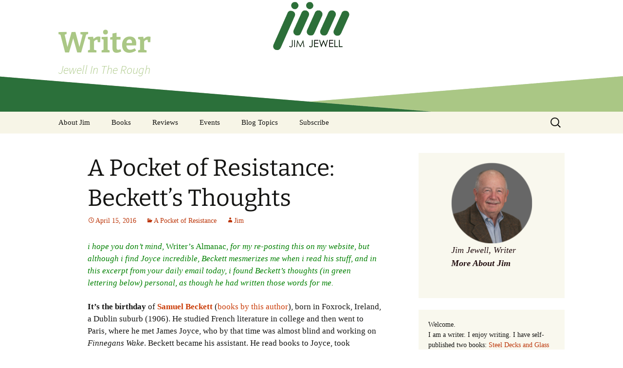

--- FILE ---
content_type: text/html; charset=UTF-8
request_url: https://jimjewell.com/a-pocket-of-resistance/a-pocket-of-resistance-becketts-thoughts/
body_size: 12306
content:
<!DOCTYPE html>
<html lang="en-US">
<head>
	<meta charset="UTF-8">
	<meta name="viewport" content="width=device-width, initial-scale=1.0">
	<title>A Pocket of Resistance: Beckett&#8217;s Thoughts | Writer</title>
	<link rel="profile" href="https://gmpg.org/xfn/11">
	<link rel="pingback" href="https://jimjewell.com/xmlrpc.php">
	<meta name='robots' content='max-image-preview:large' />
	<style>img:is([sizes="auto" i], [sizes^="auto," i]) { contain-intrinsic-size: 3000px 1500px }</style>
	<link rel='dns-prefetch' href='//www.googletagmanager.com' />
<link rel="alternate" type="application/rss+xml" title="Writer &raquo; Feed" href="https://jimjewell.com/feed/" />
<link rel="alternate" type="application/rss+xml" title="Writer &raquo; Comments Feed" href="https://jimjewell.com/comments/feed/" />
<link rel="alternate" type="application/rss+xml" title="Writer &raquo; A Pocket of Resistance: Beckett&#8217;s Thoughts Comments Feed" href="https://jimjewell.com/a-pocket-of-resistance/a-pocket-of-resistance-becketts-thoughts/feed/" />
		<!-- This site uses the Google Analytics by ExactMetrics plugin v8.10.2 - Using Analytics tracking - https://www.exactmetrics.com/ -->
							<script src="//www.googletagmanager.com/gtag/js?id=G-MYTSKEPQV5"  data-cfasync="false" data-wpfc-render="false" async></script>
			<script data-cfasync="false" data-wpfc-render="false">
				var em_version = '8.10.2';
				var em_track_user = true;
				var em_no_track_reason = '';
								var ExactMetricsDefaultLocations = {"page_location":"https:\/\/jimjewell.com\/a-pocket-of-resistance\/a-pocket-of-resistance-becketts-thoughts\/"};
								if ( typeof ExactMetricsPrivacyGuardFilter === 'function' ) {
					var ExactMetricsLocations = (typeof ExactMetricsExcludeQuery === 'object') ? ExactMetricsPrivacyGuardFilter( ExactMetricsExcludeQuery ) : ExactMetricsPrivacyGuardFilter( ExactMetricsDefaultLocations );
				} else {
					var ExactMetricsLocations = (typeof ExactMetricsExcludeQuery === 'object') ? ExactMetricsExcludeQuery : ExactMetricsDefaultLocations;
				}

								var disableStrs = [
										'ga-disable-G-MYTSKEPQV5',
									];

				/* Function to detect opted out users */
				function __gtagTrackerIsOptedOut() {
					for (var index = 0; index < disableStrs.length; index++) {
						if (document.cookie.indexOf(disableStrs[index] + '=true') > -1) {
							return true;
						}
					}

					return false;
				}

				/* Disable tracking if the opt-out cookie exists. */
				if (__gtagTrackerIsOptedOut()) {
					for (var index = 0; index < disableStrs.length; index++) {
						window[disableStrs[index]] = true;
					}
				}

				/* Opt-out function */
				function __gtagTrackerOptout() {
					for (var index = 0; index < disableStrs.length; index++) {
						document.cookie = disableStrs[index] + '=true; expires=Thu, 31 Dec 2099 23:59:59 UTC; path=/';
						window[disableStrs[index]] = true;
					}
				}

				if ('undefined' === typeof gaOptout) {
					function gaOptout() {
						__gtagTrackerOptout();
					}
				}
								window.dataLayer = window.dataLayer || [];

				window.ExactMetricsDualTracker = {
					helpers: {},
					trackers: {},
				};
				if (em_track_user) {
					function __gtagDataLayer() {
						dataLayer.push(arguments);
					}

					function __gtagTracker(type, name, parameters) {
						if (!parameters) {
							parameters = {};
						}

						if (parameters.send_to) {
							__gtagDataLayer.apply(null, arguments);
							return;
						}

						if (type === 'event') {
														parameters.send_to = exactmetrics_frontend.v4_id;
							var hookName = name;
							if (typeof parameters['event_category'] !== 'undefined') {
								hookName = parameters['event_category'] + ':' + name;
							}

							if (typeof ExactMetricsDualTracker.trackers[hookName] !== 'undefined') {
								ExactMetricsDualTracker.trackers[hookName](parameters);
							} else {
								__gtagDataLayer('event', name, parameters);
							}
							
						} else {
							__gtagDataLayer.apply(null, arguments);
						}
					}

					__gtagTracker('js', new Date());
					__gtagTracker('set', {
						'developer_id.dNDMyYj': true,
											});
					if ( ExactMetricsLocations.page_location ) {
						__gtagTracker('set', ExactMetricsLocations);
					}
										__gtagTracker('config', 'G-MYTSKEPQV5', {"forceSSL":"true"} );
										window.gtag = __gtagTracker;										(function () {
						/* https://developers.google.com/analytics/devguides/collection/analyticsjs/ */
						/* ga and __gaTracker compatibility shim. */
						var noopfn = function () {
							return null;
						};
						var newtracker = function () {
							return new Tracker();
						};
						var Tracker = function () {
							return null;
						};
						var p = Tracker.prototype;
						p.get = noopfn;
						p.set = noopfn;
						p.send = function () {
							var args = Array.prototype.slice.call(arguments);
							args.unshift('send');
							__gaTracker.apply(null, args);
						};
						var __gaTracker = function () {
							var len = arguments.length;
							if (len === 0) {
								return;
							}
							var f = arguments[len - 1];
							if (typeof f !== 'object' || f === null || typeof f.hitCallback !== 'function') {
								if ('send' === arguments[0]) {
									var hitConverted, hitObject = false, action;
									if ('event' === arguments[1]) {
										if ('undefined' !== typeof arguments[3]) {
											hitObject = {
												'eventAction': arguments[3],
												'eventCategory': arguments[2],
												'eventLabel': arguments[4],
												'value': arguments[5] ? arguments[5] : 1,
											}
										}
									}
									if ('pageview' === arguments[1]) {
										if ('undefined' !== typeof arguments[2]) {
											hitObject = {
												'eventAction': 'page_view',
												'page_path': arguments[2],
											}
										}
									}
									if (typeof arguments[2] === 'object') {
										hitObject = arguments[2];
									}
									if (typeof arguments[5] === 'object') {
										Object.assign(hitObject, arguments[5]);
									}
									if ('undefined' !== typeof arguments[1].hitType) {
										hitObject = arguments[1];
										if ('pageview' === hitObject.hitType) {
											hitObject.eventAction = 'page_view';
										}
									}
									if (hitObject) {
										action = 'timing' === arguments[1].hitType ? 'timing_complete' : hitObject.eventAction;
										hitConverted = mapArgs(hitObject);
										__gtagTracker('event', action, hitConverted);
									}
								}
								return;
							}

							function mapArgs(args) {
								var arg, hit = {};
								var gaMap = {
									'eventCategory': 'event_category',
									'eventAction': 'event_action',
									'eventLabel': 'event_label',
									'eventValue': 'event_value',
									'nonInteraction': 'non_interaction',
									'timingCategory': 'event_category',
									'timingVar': 'name',
									'timingValue': 'value',
									'timingLabel': 'event_label',
									'page': 'page_path',
									'location': 'page_location',
									'title': 'page_title',
									'referrer' : 'page_referrer',
								};
								for (arg in args) {
																		if (!(!args.hasOwnProperty(arg) || !gaMap.hasOwnProperty(arg))) {
										hit[gaMap[arg]] = args[arg];
									} else {
										hit[arg] = args[arg];
									}
								}
								return hit;
							}

							try {
								f.hitCallback();
							} catch (ex) {
							}
						};
						__gaTracker.create = newtracker;
						__gaTracker.getByName = newtracker;
						__gaTracker.getAll = function () {
							return [];
						};
						__gaTracker.remove = noopfn;
						__gaTracker.loaded = true;
						window['__gaTracker'] = __gaTracker;
					})();
									} else {
										console.log("");
					(function () {
						function __gtagTracker() {
							return null;
						}

						window['__gtagTracker'] = __gtagTracker;
						window['gtag'] = __gtagTracker;
					})();
									}
			</script>
							<!-- / Google Analytics by ExactMetrics -->
		<script>
window._wpemojiSettings = {"baseUrl":"https:\/\/s.w.org\/images\/core\/emoji\/16.0.1\/72x72\/","ext":".png","svgUrl":"https:\/\/s.w.org\/images\/core\/emoji\/16.0.1\/svg\/","svgExt":".svg","source":{"concatemoji":"https:\/\/jimjewell.com\/wp-includes\/js\/wp-emoji-release.min.js?ver=6.8.3"}};
/*! This file is auto-generated */
!function(s,n){var o,i,e;function c(e){try{var t={supportTests:e,timestamp:(new Date).valueOf()};sessionStorage.setItem(o,JSON.stringify(t))}catch(e){}}function p(e,t,n){e.clearRect(0,0,e.canvas.width,e.canvas.height),e.fillText(t,0,0);var t=new Uint32Array(e.getImageData(0,0,e.canvas.width,e.canvas.height).data),a=(e.clearRect(0,0,e.canvas.width,e.canvas.height),e.fillText(n,0,0),new Uint32Array(e.getImageData(0,0,e.canvas.width,e.canvas.height).data));return t.every(function(e,t){return e===a[t]})}function u(e,t){e.clearRect(0,0,e.canvas.width,e.canvas.height),e.fillText(t,0,0);for(var n=e.getImageData(16,16,1,1),a=0;a<n.data.length;a++)if(0!==n.data[a])return!1;return!0}function f(e,t,n,a){switch(t){case"flag":return n(e,"\ud83c\udff3\ufe0f\u200d\u26a7\ufe0f","\ud83c\udff3\ufe0f\u200b\u26a7\ufe0f")?!1:!n(e,"\ud83c\udde8\ud83c\uddf6","\ud83c\udde8\u200b\ud83c\uddf6")&&!n(e,"\ud83c\udff4\udb40\udc67\udb40\udc62\udb40\udc65\udb40\udc6e\udb40\udc67\udb40\udc7f","\ud83c\udff4\u200b\udb40\udc67\u200b\udb40\udc62\u200b\udb40\udc65\u200b\udb40\udc6e\u200b\udb40\udc67\u200b\udb40\udc7f");case"emoji":return!a(e,"\ud83e\udedf")}return!1}function g(e,t,n,a){var r="undefined"!=typeof WorkerGlobalScope&&self instanceof WorkerGlobalScope?new OffscreenCanvas(300,150):s.createElement("canvas"),o=r.getContext("2d",{willReadFrequently:!0}),i=(o.textBaseline="top",o.font="600 32px Arial",{});return e.forEach(function(e){i[e]=t(o,e,n,a)}),i}function t(e){var t=s.createElement("script");t.src=e,t.defer=!0,s.head.appendChild(t)}"undefined"!=typeof Promise&&(o="wpEmojiSettingsSupports",i=["flag","emoji"],n.supports={everything:!0,everythingExceptFlag:!0},e=new Promise(function(e){s.addEventListener("DOMContentLoaded",e,{once:!0})}),new Promise(function(t){var n=function(){try{var e=JSON.parse(sessionStorage.getItem(o));if("object"==typeof e&&"number"==typeof e.timestamp&&(new Date).valueOf()<e.timestamp+604800&&"object"==typeof e.supportTests)return e.supportTests}catch(e){}return null}();if(!n){if("undefined"!=typeof Worker&&"undefined"!=typeof OffscreenCanvas&&"undefined"!=typeof URL&&URL.createObjectURL&&"undefined"!=typeof Blob)try{var e="postMessage("+g.toString()+"("+[JSON.stringify(i),f.toString(),p.toString(),u.toString()].join(",")+"));",a=new Blob([e],{type:"text/javascript"}),r=new Worker(URL.createObjectURL(a),{name:"wpTestEmojiSupports"});return void(r.onmessage=function(e){c(n=e.data),r.terminate(),t(n)})}catch(e){}c(n=g(i,f,p,u))}t(n)}).then(function(e){for(var t in e)n.supports[t]=e[t],n.supports.everything=n.supports.everything&&n.supports[t],"flag"!==t&&(n.supports.everythingExceptFlag=n.supports.everythingExceptFlag&&n.supports[t]);n.supports.everythingExceptFlag=n.supports.everythingExceptFlag&&!n.supports.flag,n.DOMReady=!1,n.readyCallback=function(){n.DOMReady=!0}}).then(function(){return e}).then(function(){var e;n.supports.everything||(n.readyCallback(),(e=n.source||{}).concatemoji?t(e.concatemoji):e.wpemoji&&e.twemoji&&(t(e.twemoji),t(e.wpemoji)))}))}((window,document),window._wpemojiSettings);
</script>
<style id='wp-emoji-styles-inline-css'>

	img.wp-smiley, img.emoji {
		display: inline !important;
		border: none !important;
		box-shadow: none !important;
		height: 1em !important;
		width: 1em !important;
		margin: 0 0.07em !important;
		vertical-align: -0.1em !important;
		background: none !important;
		padding: 0 !important;
	}
</style>
<link rel='stylesheet' id='wp-block-library-css' href='https://jimjewell.com/wp-content/plugins/gutenberg/build/styles/block-library/style.css?ver=22.2.0' media='all' />
<link rel='stylesheet' id='wp-block-library-theme-css' href='https://jimjewell.com/wp-content/plugins/gutenberg/build/styles/block-library/theme.css?ver=22.2.0' media='all' />
<style id='classic-theme-styles-inline-css'>
/*! This file is auto-generated */
.wp-block-button__link{color:#fff;background-color:#32373c;border-radius:9999px;box-shadow:none;text-decoration:none;padding:calc(.667em + 2px) calc(1.333em + 2px);font-size:1.125em}.wp-block-file__button{background:#32373c;color:#fff;text-decoration:none}
</style>
<style id='global-styles-inline-css'>
:root{--wp--preset--aspect-ratio--square: 1;--wp--preset--aspect-ratio--4-3: 4/3;--wp--preset--aspect-ratio--3-4: 3/4;--wp--preset--aspect-ratio--3-2: 3/2;--wp--preset--aspect-ratio--2-3: 2/3;--wp--preset--aspect-ratio--16-9: 16/9;--wp--preset--aspect-ratio--9-16: 9/16;--wp--preset--color--black: #000000;--wp--preset--color--cyan-bluish-gray: #abb8c3;--wp--preset--color--white: #fff;--wp--preset--color--pale-pink: #f78da7;--wp--preset--color--vivid-red: #cf2e2e;--wp--preset--color--luminous-vivid-orange: #ff6900;--wp--preset--color--luminous-vivid-amber: #fcb900;--wp--preset--color--light-green-cyan: #7bdcb5;--wp--preset--color--vivid-green-cyan: #00d084;--wp--preset--color--pale-cyan-blue: #8ed1fc;--wp--preset--color--vivid-cyan-blue: #0693e3;--wp--preset--color--vivid-purple: #9b51e0;--wp--preset--color--dark-gray: #141412;--wp--preset--color--red: #bc360a;--wp--preset--color--medium-orange: #db572f;--wp--preset--color--light-orange: #ea9629;--wp--preset--color--yellow: #fbca3c;--wp--preset--color--dark-brown: #220e10;--wp--preset--color--medium-brown: #722d19;--wp--preset--color--light-brown: #eadaa6;--wp--preset--color--beige: #e8e5ce;--wp--preset--color--off-white: #f7f5e7;--wp--preset--gradient--vivid-cyan-blue-to-vivid-purple: linear-gradient(135deg,rgb(6,147,227) 0%,rgb(155,81,224) 100%);--wp--preset--gradient--light-green-cyan-to-vivid-green-cyan: linear-gradient(135deg,rgb(122,220,180) 0%,rgb(0,208,130) 100%);--wp--preset--gradient--luminous-vivid-amber-to-luminous-vivid-orange: linear-gradient(135deg,rgb(252,185,0) 0%,rgb(255,105,0) 100%);--wp--preset--gradient--luminous-vivid-orange-to-vivid-red: linear-gradient(135deg,rgb(255,105,0) 0%,rgb(207,46,46) 100%);--wp--preset--gradient--very-light-gray-to-cyan-bluish-gray: linear-gradient(135deg,rgb(238,238,238) 0%,rgb(169,184,195) 100%);--wp--preset--gradient--cool-to-warm-spectrum: linear-gradient(135deg,rgb(74,234,220) 0%,rgb(151,120,209) 20%,rgb(207,42,186) 40%,rgb(238,44,130) 60%,rgb(251,105,98) 80%,rgb(254,248,76) 100%);--wp--preset--gradient--blush-light-purple: linear-gradient(135deg,rgb(255,206,236) 0%,rgb(152,150,240) 100%);--wp--preset--gradient--blush-bordeaux: linear-gradient(135deg,rgb(254,205,165) 0%,rgb(254,45,45) 50%,rgb(107,0,62) 100%);--wp--preset--gradient--luminous-dusk: linear-gradient(135deg,rgb(255,203,112) 0%,rgb(199,81,192) 50%,rgb(65,88,208) 100%);--wp--preset--gradient--pale-ocean: linear-gradient(135deg,rgb(255,245,203) 0%,rgb(182,227,212) 50%,rgb(51,167,181) 100%);--wp--preset--gradient--electric-grass: linear-gradient(135deg,rgb(202,248,128) 0%,rgb(113,206,126) 100%);--wp--preset--gradient--midnight: linear-gradient(135deg,rgb(2,3,129) 0%,rgb(40,116,252) 100%);--wp--preset--gradient--autumn-brown: linear-gradient(135deg, rgba(226,45,15,1) 0%, rgba(158,25,13,1) 100%);--wp--preset--gradient--sunset-yellow: linear-gradient(135deg, rgba(233,139,41,1) 0%, rgba(238,179,95,1) 100%);--wp--preset--gradient--light-sky: linear-gradient(135deg,rgba(228,228,228,1.0) 0%,rgba(208,225,252,1.0) 100%);--wp--preset--gradient--dark-sky: linear-gradient(135deg,rgba(0,0,0,1.0) 0%,rgba(56,61,69,1.0) 100%);--wp--preset--font-size--small: 13px;--wp--preset--font-size--medium: 20px;--wp--preset--font-size--large: 36px;--wp--preset--font-size--x-large: 42px;--wp--preset--spacing--20: 0.44rem;--wp--preset--spacing--30: 0.67rem;--wp--preset--spacing--40: 1rem;--wp--preset--spacing--50: 1.5rem;--wp--preset--spacing--60: 2.25rem;--wp--preset--spacing--70: 3.38rem;--wp--preset--spacing--80: 5.06rem;--wp--preset--shadow--natural: 6px 6px 9px rgba(0, 0, 0, 0.2);--wp--preset--shadow--deep: 12px 12px 50px rgba(0, 0, 0, 0.4);--wp--preset--shadow--sharp: 6px 6px 0px rgba(0, 0, 0, 0.2);--wp--preset--shadow--outlined: 6px 6px 0px -3px rgb(255, 255, 255), 6px 6px rgb(0, 0, 0);--wp--preset--shadow--crisp: 6px 6px 0px rgb(0, 0, 0);}:where(.is-layout-flex){gap: 0.5em;}:where(.is-layout-grid){gap: 0.5em;}body .is-layout-flex{display: flex;}.is-layout-flex{flex-wrap: wrap;align-items: center;}.is-layout-flex > :is(*, div){margin: 0;}body .is-layout-grid{display: grid;}.is-layout-grid > :is(*, div){margin: 0;}:where(.wp-block-columns.is-layout-flex){gap: 2em;}:where(.wp-block-columns.is-layout-grid){gap: 2em;}:where(.wp-block-post-template.is-layout-flex){gap: 1.25em;}:where(.wp-block-post-template.is-layout-grid){gap: 1.25em;}.has-black-color{color: var(--wp--preset--color--black) !important;}.has-cyan-bluish-gray-color{color: var(--wp--preset--color--cyan-bluish-gray) !important;}.has-white-color{color: var(--wp--preset--color--white) !important;}.has-pale-pink-color{color: var(--wp--preset--color--pale-pink) !important;}.has-vivid-red-color{color: var(--wp--preset--color--vivid-red) !important;}.has-luminous-vivid-orange-color{color: var(--wp--preset--color--luminous-vivid-orange) !important;}.has-luminous-vivid-amber-color{color: var(--wp--preset--color--luminous-vivid-amber) !important;}.has-light-green-cyan-color{color: var(--wp--preset--color--light-green-cyan) !important;}.has-vivid-green-cyan-color{color: var(--wp--preset--color--vivid-green-cyan) !important;}.has-pale-cyan-blue-color{color: var(--wp--preset--color--pale-cyan-blue) !important;}.has-vivid-cyan-blue-color{color: var(--wp--preset--color--vivid-cyan-blue) !important;}.has-vivid-purple-color{color: var(--wp--preset--color--vivid-purple) !important;}.has-black-background-color{background-color: var(--wp--preset--color--black) !important;}.has-cyan-bluish-gray-background-color{background-color: var(--wp--preset--color--cyan-bluish-gray) !important;}.has-white-background-color{background-color: var(--wp--preset--color--white) !important;}.has-pale-pink-background-color{background-color: var(--wp--preset--color--pale-pink) !important;}.has-vivid-red-background-color{background-color: var(--wp--preset--color--vivid-red) !important;}.has-luminous-vivid-orange-background-color{background-color: var(--wp--preset--color--luminous-vivid-orange) !important;}.has-luminous-vivid-amber-background-color{background-color: var(--wp--preset--color--luminous-vivid-amber) !important;}.has-light-green-cyan-background-color{background-color: var(--wp--preset--color--light-green-cyan) !important;}.has-vivid-green-cyan-background-color{background-color: var(--wp--preset--color--vivid-green-cyan) !important;}.has-pale-cyan-blue-background-color{background-color: var(--wp--preset--color--pale-cyan-blue) !important;}.has-vivid-cyan-blue-background-color{background-color: var(--wp--preset--color--vivid-cyan-blue) !important;}.has-vivid-purple-background-color{background-color: var(--wp--preset--color--vivid-purple) !important;}.has-black-border-color{border-color: var(--wp--preset--color--black) !important;}.has-cyan-bluish-gray-border-color{border-color: var(--wp--preset--color--cyan-bluish-gray) !important;}.has-white-border-color{border-color: var(--wp--preset--color--white) !important;}.has-pale-pink-border-color{border-color: var(--wp--preset--color--pale-pink) !important;}.has-vivid-red-border-color{border-color: var(--wp--preset--color--vivid-red) !important;}.has-luminous-vivid-orange-border-color{border-color: var(--wp--preset--color--luminous-vivid-orange) !important;}.has-luminous-vivid-amber-border-color{border-color: var(--wp--preset--color--luminous-vivid-amber) !important;}.has-light-green-cyan-border-color{border-color: var(--wp--preset--color--light-green-cyan) !important;}.has-vivid-green-cyan-border-color{border-color: var(--wp--preset--color--vivid-green-cyan) !important;}.has-pale-cyan-blue-border-color{border-color: var(--wp--preset--color--pale-cyan-blue) !important;}.has-vivid-cyan-blue-border-color{border-color: var(--wp--preset--color--vivid-cyan-blue) !important;}.has-vivid-purple-border-color{border-color: var(--wp--preset--color--vivid-purple) !important;}.has-vivid-cyan-blue-to-vivid-purple-gradient-background{background: var(--wp--preset--gradient--vivid-cyan-blue-to-vivid-purple) !important;}.has-light-green-cyan-to-vivid-green-cyan-gradient-background{background: var(--wp--preset--gradient--light-green-cyan-to-vivid-green-cyan) !important;}.has-luminous-vivid-amber-to-luminous-vivid-orange-gradient-background{background: var(--wp--preset--gradient--luminous-vivid-amber-to-luminous-vivid-orange) !important;}.has-luminous-vivid-orange-to-vivid-red-gradient-background{background: var(--wp--preset--gradient--luminous-vivid-orange-to-vivid-red) !important;}.has-very-light-gray-to-cyan-bluish-gray-gradient-background{background: var(--wp--preset--gradient--very-light-gray-to-cyan-bluish-gray) !important;}.has-cool-to-warm-spectrum-gradient-background{background: var(--wp--preset--gradient--cool-to-warm-spectrum) !important;}.has-blush-light-purple-gradient-background{background: var(--wp--preset--gradient--blush-light-purple) !important;}.has-blush-bordeaux-gradient-background{background: var(--wp--preset--gradient--blush-bordeaux) !important;}.has-luminous-dusk-gradient-background{background: var(--wp--preset--gradient--luminous-dusk) !important;}.has-pale-ocean-gradient-background{background: var(--wp--preset--gradient--pale-ocean) !important;}.has-electric-grass-gradient-background{background: var(--wp--preset--gradient--electric-grass) !important;}.has-midnight-gradient-background{background: var(--wp--preset--gradient--midnight) !important;}.has-small-font-size{font-size: var(--wp--preset--font-size--small) !important;}.has-medium-font-size{font-size: var(--wp--preset--font-size--medium) !important;}.has-large-font-size{font-size: var(--wp--preset--font-size--large) !important;}.has-x-large-font-size{font-size: var(--wp--preset--font-size--x-large) !important;}
:where(.wp-block-columns.is-layout-flex){gap: 2em;}:where(.wp-block-columns.is-layout-grid){gap: 2em;}
:root :where(.wp-block-pullquote){font-size: 1.5em;line-height: 1.6;}
:where(.wp-block-post-template.is-layout-flex){gap: 1.25em;}:where(.wp-block-post-template.is-layout-grid){gap: 1.25em;}
:where(.wp-block-term-template.is-layout-flex){gap: 1.25em;}:where(.wp-block-term-template.is-layout-grid){gap: 1.25em;}
</style>
<link rel='stylesheet' id='twentythirteen-fonts-css' href='https://jimjewell.com/wp-content/themes/twentythirteen/fonts/source-sans-pro-plus-bitter.css?ver=20230328' media='all' />
<link rel='stylesheet' id='genericons-css' href='https://jimjewell.com/wp-content/themes/twentythirteen/genericons/genericons.css?ver=3.0.3' media='all' />
<link rel='stylesheet' id='twentythirteen-style-css' href='https://jimjewell.com/wp-content/themes/twentythirteen_child/style.css?ver=20241112' media='all' />
<link rel='stylesheet' id='twentythirteen-block-style-css' href='https://jimjewell.com/wp-content/themes/twentythirteen/css/blocks.css?ver=20240520' media='all' />
<script src="https://jimjewell.com/wp-content/plugins/google-analytics-dashboard-for-wp/assets/js/frontend-gtag.min.js?ver=8.10.2" id="exactmetrics-frontend-script-js" async data-wp-strategy="async"></script>
<script data-cfasync="false" data-wpfc-render="false" id='exactmetrics-frontend-script-js-extra'>var exactmetrics_frontend = {"js_events_tracking":"true","download_extensions":"zip,mp3,mpeg,pdf,docx,pptx,xlsx,rar","inbound_paths":"[{\"path\":\"\\\/go\\\/\",\"label\":\"affiliate\"},{\"path\":\"\\\/recommend\\\/\",\"label\":\"affiliate\"}]","home_url":"https:\/\/jimjewell.com","hash_tracking":"false","v4_id":"G-MYTSKEPQV5"};</script>
<script src="https://jimjewell.com/wp-includes/js/jquery/jquery.min.js?ver=3.7.1" id="jquery-core-js"></script>
<script src="https://jimjewell.com/wp-includes/js/jquery/jquery-migrate.min.js?ver=3.4.1" id="jquery-migrate-js"></script>
<script src="https://jimjewell.com/wp-content/themes/twentythirteen/js/functions.js?ver=20230526" id="twentythirteen-script-js" defer data-wp-strategy="defer"></script>

<!-- Google tag (gtag.js) snippet added by Site Kit -->
<!-- Google Analytics snippet added by Site Kit -->
<script src="https://www.googletagmanager.com/gtag/js?id=G-KWPXMX23RW" id="google_gtagjs-js" async></script>
<script id="google_gtagjs-js-after">
window.dataLayer = window.dataLayer || [];function gtag(){dataLayer.push(arguments);}
gtag("set","linker",{"domains":["jimjewell.com"]});
gtag("js", new Date());
gtag("set", "developer_id.dZTNiMT", true);
gtag("config", "G-KWPXMX23RW");
</script>
<link rel="https://api.w.org/" href="https://jimjewell.com/wp-json/" /><link rel="alternate" title="JSON" type="application/json" href="https://jimjewell.com/wp-json/wp/v2/posts/528" /><link rel="EditURI" type="application/rsd+xml" title="RSD" href="https://jimjewell.com/xmlrpc.php?rsd" />
<meta name="generator" content="WordPress 6.8.3" />
<link rel="canonical" href="https://jimjewell.com/a-pocket-of-resistance/a-pocket-of-resistance-becketts-thoughts/" />
<link rel='shortlink' href='https://jimjewell.com/?p=528' />
<link rel="alternate" title="oEmbed (JSON)" type="application/json+oembed" href="https://jimjewell.com/wp-json/oembed/1.0/embed?url=https%3A%2F%2Fjimjewell.com%2Fa-pocket-of-resistance%2Fa-pocket-of-resistance-becketts-thoughts%2F" />
<link rel="alternate" title="oEmbed (XML)" type="text/xml+oembed" href="https://jimjewell.com/wp-json/oembed/1.0/embed?url=https%3A%2F%2Fjimjewell.com%2Fa-pocket-of-resistance%2Fa-pocket-of-resistance-becketts-thoughts%2F&#038;format=xml" />
<meta name="generator" content="Site Kit by Google 1.168.0" /><style>.recentcomments a{display:inline !important;padding:0 !important;margin:0 !important;}</style>	<style type="text/css" id="twentythirteen-header-css">
		.site-header {
		background: url(https://jimjewell.com/wp-content/uploads/2015/09/jim_bg_1600.gif) no-repeat scroll top;
		background-size: 1600px auto;
	}
	@media (max-width: 767px) {
		.site-header {
			background-size: 768px auto;
		}
	}
	@media (max-width: 359px) {
		.site-header {
			background-size: 360px auto;
		}
	}
				.site-title,
		.site-description {
			color: #aac785;
		}
		</style>
			<style id="wp-custom-css">
			.page-id-11715 .entry-title{
display:none;
}
.hide-element {
  visibility: hidden;
	display:none;
}
.site-footer .sidebar-container {
    background-color: #e8e5ce;
}		</style>
		</head>

<body class="wp-singular post-template-default single single-post postid-528 single-format-standard wp-embed-responsive wp-theme-twentythirteen wp-child-theme-twentythirteen_child sidebar">
		<div id="page" class="hfeed site">
		<header id="masthead" class="site-header">
			<a class="home-link" href="https://jimjewell.com/" rel="home">
				<h1 class="site-title">Writer</h1>
				<h2 class="site-description">Jewell In The Rough</h2>
			</a>

			<div id="navbar" class="navbar">
				<nav id="site-navigation" class="navigation main-navigation">
					<button class="menu-toggle">Menu</button>
					<a class="screen-reader-text skip-link" href="#content">
						Skip to content					</a>
					<div class="menu-menu-1-container"><ul id="primary-menu" class="nav-menu"><li id="menu-item-2362" class="menu-item menu-item-type-post_type menu-item-object-page menu-item-2362"><a href="https://jimjewell.com/about/">About Jim</a></li>
<li id="menu-item-11571" class="menu-item menu-item-type-custom menu-item-object-custom menu-item-has-children menu-item-11571"><a href="https://jimjewell.com/books/">Books</a>
<ul class="sub-menu">
	<li id="menu-item-11589" class="menu-item menu-item-type-post_type menu-item-object-page menu-item-11589"><a href="https://jimjewell.com/steel-decks-and-glass-ceilings/">Steel Decks and Glass Ceilings</a></li>
	<li id="menu-item-11588" class="menu-item menu-item-type-post_type menu-item-object-page menu-item-11588"><a href="https://jimjewell.com/a-pocket-of-resistance-selected-poems/">A Pocket of Resistance: Selected Poems</a></li>
</ul>
</li>
<li id="menu-item-11731" class="menu-item menu-item-type-post_type menu-item-object-page menu-item-11731"><a href="https://jimjewell.com/reviews/">Reviews</a></li>
<li id="menu-item-11736" class="menu-item menu-item-type-post_type menu-item-object-page menu-item-11736"><a href="https://jimjewell.com/events/">Events</a></li>
<li id="menu-item-11581" class="menu-item menu-item-type-custom menu-item-object-custom menu-item-has-children menu-item-11581"><a href="https://jimjewell.com/blog-topics">Blog Topics</a>
<ul class="sub-menu">
	<li id="menu-item-11572" class="menu-item menu-item-type-taxonomy menu-item-object-category current-post-ancestor current-menu-parent current-post-parent menu-item-11572"><a href="https://jimjewell.com/category/a-pocket-of-resistance/">A Pocket of Resistance</a></li>
	<li id="menu-item-11573" class="menu-item menu-item-type-taxonomy menu-item-object-category menu-item-11573"><a href="https://jimjewell.com/category/murphys-law-desk-calendar/">Murphy&#8217;s Law desk calendar</a></li>
	<li id="menu-item-11574" class="menu-item menu-item-type-taxonomy menu-item-object-category menu-item-11574"><a href="https://jimjewell.com/category/sea-stories/">Sea Stories</a></li>
	<li id="menu-item-11575" class="menu-item menu-item-type-taxonomy menu-item-object-category menu-item-11575"><a href="https://jimjewell.com/category/notes-from-the-southwest-corner/">Notes from the Southwest Corner</a></li>
	<li id="menu-item-11576" class="menu-item menu-item-type-taxonomy menu-item-object-category menu-item-11576"><a href="https://jimjewell.com/category/steel-decks-and-glass-ceilings/">Steel Decks and Glass Ceilings</a></li>
	<li id="menu-item-11577" class="menu-item menu-item-type-taxonomy menu-item-object-category menu-item-11577"><a href="https://jimjewell.com/category/willie-nod/">Willie Nod</a></li>
	<li id="menu-item-11578" class="menu-item menu-item-type-taxonomy menu-item-object-category menu-item-11578"><a href="https://jimjewell.com/category/jewell-in-the-rough/">Jewell in the Rough</a></li>
	<li id="menu-item-11579" class="menu-item menu-item-type-taxonomy menu-item-object-category menu-item-11579"><a href="https://jimjewell.com/category/new-palestine/">New Palestine</a></li>
	<li id="menu-item-11580" class="menu-item menu-item-type-taxonomy menu-item-object-category menu-item-11580"><a href="https://jimjewell.com/category/pretty-good-management/">Pretty Good Management</a></li>
</ul>
</li>
<li id="menu-item-3062" class="menu-item menu-item-type-post_type menu-item-object-page menu-item-3062"><a href="https://jimjewell.com/subscribe/">Subscribe</a></li>
</ul></div>					<form role="search" method="get" class="search-form" action="https://jimjewell.com/">
				<label>
					<span class="screen-reader-text">Search for:</span>
					<input type="search" class="search-field" placeholder="Search &hellip;" value="" name="s" />
				</label>
				<input type="submit" class="search-submit" value="Search" />
			</form>				</nav><!-- #site-navigation -->
			</div><!-- #navbar -->
		</header><!-- #masthead -->

		<div id="main" class="site-main">

	<div id="primary" class="content-area">
		<div id="content" class="site-content" role="main">

			
				
<article id="post-528" class="post-528 post type-post status-publish format-standard hentry category-a-pocket-of-resistance">
	<header class="entry-header">
		
				<h1 class="entry-title">A Pocket of Resistance: Beckett&#8217;s Thoughts</h1>
		
		<div class="entry-meta">
			<span class="date"><a href="https://jimjewell.com/a-pocket-of-resistance/a-pocket-of-resistance-becketts-thoughts/" title="Permalink to A Pocket of Resistance: Beckett&#8217;s Thoughts" rel="bookmark"><time class="entry-date" datetime="2016-04-15T01:49:30+00:00">April 15, 2016</time></a></span><span class="categories-links"><a href="https://jimjewell.com/category/a-pocket-of-resistance/" rel="category tag">A Pocket of Resistance</a></span><span class="author vcard"><a class="url fn n" href="https://jimjewell.com/author/admin-2-2-2-2-2-2-2-2-2-2-2-2-2-2-2-2-2-2-2-2-2-2/" title="View all posts by Jim" rel="author">Jim</a></span>					</div><!-- .entry-meta -->
	</header><!-- .entry-header -->

		<div class="entry-content">
		<p><span style="color: #008000;"><em>i hope you don&#8217;t mind, </em>Writer&#8217;s Almanac, <em>for my re-posting this on my website, but although i find Joyce incredible, Beckett mesmerizes me when i read his stuff, and in this excerpt from your daily email today, i found Beckett&#8217;s thoughts (in green lettering below) personal, as though he had written those words for me.</em></span></p>
<p><strong>It&#8217;s the birthday</strong> of <a href="http://www.britannica.com/biography/Samuel-Beckett?utm_campaign=TWA%20Newsletter%20for%20April%2013%2c%202016&amp;utm_medium=email&amp;utm_source=Eloqua&amp;utm_content=The%20Writer%27s%20Almanac%20for%20April%2013%2c%202016&amp;elqTrackId=19d24eca539d40b4ad650c280f9764f6&amp;elq=49777122cb2f4d53bd48075a130f1bf2&amp;elqaid=21573&amp;elqat=1&amp;elqCampaignId=18703" target="_blank"><strong>Samuel Beckett</strong></a> (<a href="http://www.amazon.com/gp/search?utm_campaign=TWA%20Newsletter%20for%20April%2013%2c%202016&amp;utm_medium=email&amp;utm_source=Eloqua&amp;utm_content=The%20Writer%27s%20Almanac%20for%20April%2013%2c%202016&amp;ie=UTF8&amp;keywords=Samuel%20Beckett&amp;tag=writal-20&amp;index=blended&amp;linkCode=ur2&amp;camp=1789&amp;creative=9325&amp;elqTrackId=23a76f2d6be34e1db730d3808167c7a1&amp;elq=49777122cb2f4d53bd48075a130f1bf2&amp;elqaid=21573&amp;elqat=1&amp;elqCampaignId=18703" target="_blank">books by this author</a>), born in Foxrock, Ireland, a Dublin suburb (1906). He studied French literature in college and then went to Paris, where he met James Joyce, who by that time was almost blind and working on <em>Finnegans Wake</em>. Beckett became his assistant. He read books to Joyce, took dictation, and walked with him around Paris. He idolized Joyce so much that he began to smoke like Joyce and walk like Joyce. He tried to write in Joyce&#8217;s meandering style, but Beckett said, &#8220;I realized that my own way was in taking away, in subtracting rather than in adding.&#8221;</p>
<p>Beckett eventually found his own voice and wrote many novels and plays, including his most famous, <em>Waiting for Godot</em> (1952). In 1969, he received the Nobel Prize for Literature.</p>
<p>He wrote, <span style="color: #339966;">&#8220;Where I am, I don&#8217;t know, I&#8217;ll never know, in the silence you don&#8217;t know, you must go on, I can&#8217;t go on, I&#8217;ll go on.&#8221;</span></p>
<p>Beckett wrote, <span style="color: #339966;">&#8220;My mistakes are my life.&#8221;</span></p>
<p>And, <span style="color: #339966;">&#8220;We are all born mad. Some remain so.&#8221;</span></p>
<p>And, &#8220;<span style="color: #339966;">Dance first. Think later. It&#8217;s the natural order.&#8221;</span></p>
<p>He also said, <span style="color: #339966;">&#8220;Nothing is funnier than unhappiness.&#8221;</span></p>
	</div><!-- .entry-content -->
	
	<footer class="entry-meta">
		
			</footer><!-- .entry-meta -->
</article><!-- #post -->
						<nav class="navigation post-navigation">
		<h1 class="screen-reader-text">
			Post navigation		</h1>
		<div class="nav-links">

			<a href="https://jimjewell.com/a-pocket-of-resistance/a-pocket-of-resistance-dining-heaven/" rel="prev"><span class="meta-nav">&larr;</span> A Pocket of Resistance: Dining Heaven</a>			<a href="https://jimjewell.com/a-pocket-of-resistance/a-pocket-of-resistance-a-salute-to-ray-boggs-the-quintessential-engineer/" rel="next">A Pocket of Resistance: A Salute to Ray Boggs, the Quintessential Engineer <span class="meta-nav">&rarr;</span></a>
		</div><!-- .nav-links -->
	</nav><!-- .navigation -->
						
<div id="comments" class="comments-area">

	
		<div id="respond" class="comment-respond">
		<h3 id="reply-title" class="comment-reply-title">Leave a Reply <small><a rel="nofollow" id="cancel-comment-reply-link" href="/a-pocket-of-resistance/a-pocket-of-resistance-becketts-thoughts/#respond" style="display:none;">Cancel reply</a></small></h3><form action="https://jimjewell.com/wp-comments-post.php" method="post" id="commentform" class="comment-form"><p class="comment-notes"><span id="email-notes">Your email address will not be published.</span> <span class="required-field-message">Required fields are marked <span class="required">*</span></span></p><p class="comment-form-comment"><label for="comment">Comment <span class="required">*</span></label> <textarea id="comment" name="comment" cols="45" rows="8" maxlength="65525" required></textarea></p><p class="comment-form-author"><label for="author">Name <span class="required">*</span></label> <input id="author" name="author" type="text" value="" size="30" maxlength="245" autocomplete="name" required /></p>
<p class="comment-form-email"><label for="email">Email <span class="required">*</span></label> <input id="email" name="email" type="email" value="" size="30" maxlength="100" aria-describedby="email-notes" autocomplete="email" required /></p>
<p class="comment-form-url"><label for="url">Website</label> <input id="url" name="url" type="url" value="" size="30" maxlength="200" autocomplete="url" /></p>
<p class="form-submit"><input name="submit" type="submit" id="submit" class="submit" value="Post Comment" /> <input type='hidden' name='comment_post_ID' value='528' id='comment_post_ID' />
<input type='hidden' name='comment_parent' id='comment_parent' value='0' />
</p><p style="display: none;"><input type="hidden" id="akismet_comment_nonce" name="akismet_comment_nonce" value="4a6b578b85" /></p><p style="display: none !important;" class="akismet-fields-container" data-prefix="ak_"><label>&#916;<textarea name="ak_hp_textarea" cols="45" rows="8" maxlength="100"></textarea></label><input type="hidden" id="ak_js_1" name="ak_js" value="248"/><script>document.getElementById( "ak_js_1" ).setAttribute( "value", ( new Date() ).getTime() );</script></p></form>	</div><!-- #respond -->
	
</div><!-- #comments -->

			
		</div><!-- #content -->
	</div><!-- #primary -->

	<div id="tertiary" class="sidebar-container" role="complementary">
		<div class="sidebar-inner">
			<div class="widget-area">
				<aside id="block-8" class="widget widget_block widget_media_image"><div class="wp-block-image">
<figure class="aligncenter size-full is-resized"><a href="https://jimjewell.com/about/?customize_changeset_uuid=61daaf7c-51f0-4b5e-a577-5045f774431b&amp;customize_autosaved=on&amp;customize_messenger_channel=preview-3"><img loading="lazy" decoding="async" width="150" height="150" src="https://jimjewell.com/wp-content/uploads/2022/07/jim_150.png" alt="" class="wp-image-11834" style="width:167px;height:auto"/></a><figcaption class="wp-element-caption"><em>Jim Jewell, Writer</em><br><strong><em>More About Jim</em></strong></figcaption></figure>
</div></aside><aside id="block-13" class="widget widget_block widget_text">
<p>Welcome.<br>I am a writer. I enjoy writing. I have self-published two books: <a href="https://jimjewell.com/steel-decks-and-glass-ceilings/?customize_changeset_uuid=c62bbac1-b422-4adc-987b-eeff79228755&amp;customize_autosaved=on&amp;customize_messenger_channel=preview-4">Steel Decks and Glass Ceilings</a>, is available in trade paperback and the eBook version.<br><a href="https://jimjewell.com/a-pocket-of-resistance-selected-poems/?customize_changeset_uuid=c62bbac1-b422-4adc-987b-eeff79228755&amp;customize_autosaved=on&amp;customize_messenger_channel=preview-8">Pocket of Resistance</a> a book of poetry available as a trade paperback or hard cover. Information about both books and links to order your copy are in the <a href="https://jimjewell.com/books/?customize_changeset_uuid=c62bbac1-b422-4adc-987b-eeff79228755&amp;customize_autosaved=on&amp;customize_messenger_channel=preview-8">Books</a> section or hit the links here. You may also have a signed copy by contacting me via the “Books” section, email, call or text. My blog posts which have been the mainstay of this website for at least a dozen years, are still here. I am posting a serialized book here, like Charles Dickens and several others in that era in magazines, Tales of the Sea and Me, a compilation of sea stories and my experiences in the Navy.</p>
</aside><aside id="block-9" class="widget widget_block">
<div class="wp-block-columns is-layout-flex wp-container-core-columns-is-layout-9d6595d7 wp-block-columns-is-layout-flex">
<div class="wp-block-column is-vertically-aligned-bottom is-layout-flow wp-block-column-is-layout-flow">
<p>My Books</p>



<p>Steel Decks and Glass Ceilings</p>



<figure class="wp-block-image size-full is-resized"><a href="https://jimjewell.com/steel-decks-and-glass-ceilings/?customize_changeset_uuid=61daaf7c-51f0-4b5e-a577-5045f774431b&amp;customize_autosaved=on&amp;customize_messenger_channel=preview-3"><img loading="lazy" decoding="async" width="494" height="801" src="https://jimjewell.com/wp-content/uploads/2023/04/sdgc-800.png" alt="" class="wp-image-13007" style="width:138px;height:auto" srcset="https://jimjewell.com/wp-content/uploads/2023/04/sdgc-800.png 494w, https://jimjewell.com/wp-content/uploads/2023/04/sdgc-800-185x300.png 185w" sizes="auto, (max-width: 494px) 100vw, 494px" /></a><figcaption class="wp-element-caption"><a href="https://jimjewell.com/steel-decks-and-glass-ceilings/?customize_changeset_uuid=61daaf7c-51f0-4b5e-a577-5045f774431b&amp;customize_autosaved=on&amp;customize_messenger_channel=preview-3"><strong>Learn More</strong></a></figcaption></figure>
</div>



<div class="wp-block-column is-vertically-aligned-center is-layout-flow wp-block-column-is-layout-flow">
<p>A Pocket of Resistance</p>



<figure class="wp-block-image size-full is-resized"><a href="https://jimjewell.com/a-pocket-of-resistance-selected-poems/?customize_changeset_uuid=61daaf7c-51f0-4b5e-a577-5045f774431b&amp;customize_autosaved=on&amp;customize_messenger_channel=preview-3"><img loading="lazy" decoding="async" width="698" height="800" src="https://jimjewell.com/wp-content/uploads/2023/04/pocket_of_resistance_800.png" alt="" class="wp-image-13008" style="width:158px;height:auto" srcset="https://jimjewell.com/wp-content/uploads/2023/04/pocket_of_resistance_800.png 698w, https://jimjewell.com/wp-content/uploads/2023/04/pocket_of_resistance_800-262x300.png 262w" sizes="auto, (max-width: 698px) 100vw, 698px" /></a><figcaption class="wp-element-caption"><strong><a href="https://jimjewell.com/a-pocket-of-resistance-selected-poems/?customize_changeset_uuid=61daaf7c-51f0-4b5e-a577-5045f774431b&amp;customize_autosaved=on&amp;customize_messenger_channel=preview-3">Learn More</a></strong></figcaption></figure>



<p></p>
</div>
</div>
</aside>			</div><!-- .widget-area -->
		</div><!-- .sidebar-inner -->
	</div><!-- #tertiary -->

		</div><!-- #main -->
		<footer id="colophon" class="site-footer">
				<div id="secondary" class="sidebar-container" role="complementary">
		<div class="widget-area">
			<aside id="text-3" class="widget widget_text"><h3 class="widget-title">Subscribe</h3>			<div class="textwidget"><script>(function() {
	window.mc4wp = window.mc4wp || {
		listeners: [],
		forms: {
			on: function(evt, cb) {
				window.mc4wp.listeners.push(
					{
						event   : evt,
						callback: cb
					}
				);
			}
		}
	}
})();
</script><!-- Mailchimp for WordPress v4.10.9 - https://wordpress.org/plugins/mailchimp-for-wp/ --><form id="mc4wp-form-1" class="mc4wp-form mc4wp-form-3058" method="post" data-id="3058" data-name="Subscribe to Jewell in the Rough" ><div class="mc4wp-form-fields"><p>
	<label>Email address: </label>
	<input type="email" name="EMAIL" placeholder="Your email address" required />
</p>

<p>
	<input type="submit" value="Sign up" />
</p></div><label style="display: none !important;">Leave this field empty if you're human: <input type="text" name="_mc4wp_honeypot" value="" tabindex="-1" autocomplete="off" /></label><input type="hidden" name="_mc4wp_timestamp" value="1769370721" /><input type="hidden" name="_mc4wp_form_id" value="3058" /><input type="hidden" name="_mc4wp_form_element_id" value="mc4wp-form-1" /><div class="mc4wp-response"></div></form><!-- / Mailchimp for WordPress Plugin -->
</div>
		</aside><aside id="nav_menu-3" class="widget widget_nav_menu"><h3 class="widget-title">Books</h3><nav class="menu-books-container" aria-label="Books"><ul id="menu-books" class="menu"><li id="menu-item-11757" class="menu-item menu-item-type-post_type menu-item-object-page menu-item-11757"><a href="https://jimjewell.com/steel-decks-and-glass-ceilings/">Steel Decks and Glass Ceilings</a></li>
<li id="menu-item-11756" class="menu-item menu-item-type-post_type menu-item-object-page menu-item-11756"><a href="https://jimjewell.com/a-pocket-of-resistance-selected-poems/">A Pocket of Resistance: Selected Poems</a></li>
</ul></nav></aside>
		<aside id="recent-posts-2" class="widget widget_recent_entries">
		<h3 class="widget-title">Recent Posts</h3><nav aria-label="Recent Posts">
		<ul>
											<li>
					<a href="https://jimjewell.com/murphys-law-desk-calendar/pascal-on-man-4/">Pascal on Man</a>
									</li>
											<li>
					<a href="https://jimjewell.com/a-pocket-of-resistance/a-good-eve/">A Good Eve</a>
									</li>
											<li>
					<a href="https://jimjewell.com/murphys-law-desk-calendar/parkinsons-second-law/">Parkinson&#8217;s Second Law</a>
									</li>
											<li>
					<a href="https://jimjewell.com/a-pocket-of-resistance/eighty-two/">Eighty-Two</a>
									</li>
					</ul>

		</nav></aside><aside id="recent-comments-2" class="widget widget_recent_comments"><h3 class="widget-title">Recent Comments</h3><nav aria-label="Recent Comments"><ul id="recentcomments"><li class="recentcomments"><span class="comment-author-link">Brian Litostansky</span> on <a href="https://jimjewell.com/sea-stories/a-tale-of-the-sea-and-me-haircuts/#comment-411584">A Tale of the Sea and  Me: Haircuts</a></li><li class="recentcomments"><span class="comment-author-link">Ray Hendryx</span> on <a href="https://jimjewell.com/sea-stories/a-tale-of-the-sea-and-me-haircuts/#comment-411464">A Tale of the Sea and  Me: Haircuts</a></li><li class="recentcomments"><span class="comment-author-link"><a href="https://jimjewell.com" class="url" rel="ugc">Jim</a></span> on <a href="https://jimjewell.com/about/#comment-410969">About Jim</a></li><li class="recentcomments"><span class="comment-author-link"><a href="https://jimjewell.com" class="url" rel="ugc">Jim</a></span> on <a href="https://jimjewell.com/a-pocket-of-resistance/a-new-years-celebation-detained/#comment-410968">A New Year&#8217;s Celebation Detained</a></li></ul></nav></aside><aside id="block-4" class="widget widget_block widget_media_image"><div class="wp-block-image">
<figure class="aligncenter size-full is-resized"><a href="https://jimjewell.com/wp-content/uploads/2022/07/jim_150.png"><img loading="lazy" decoding="async" src="https://jimjewell.com/wp-content/uploads/2022/07/jim_150.png" alt="" class="wp-image-11834" width="110" height="110"/></a><figcaption class="wp-element-caption">Jim Jewell, Writer</figcaption></figure>
</div></aside><aside id="block-3" class="widget widget_block widget_media_image">
<figure class="wp-block-image size-full"><a href="https://www.facebook.com/jimjewellwriter" target="_blank" rel=" noreferrer noopener"><img loading="lazy" decoding="async" width="44" height="44" src="https://jimjewell.com/wp-content/uploads/2022/06/fb_icon.gif" alt="" class="wp-image-11600"/></a></figure>
</aside>		</div><!-- .widget-area -->
	</div><!-- #secondary -->
		</footer><!-- #colophon -->
	</div><!-- #page -->

	<script type="speculationrules">
{"prefetch":[{"source":"document","where":{"and":[{"href_matches":"\/*"},{"not":{"href_matches":["\/wp-*.php","\/wp-admin\/*","\/wp-content\/uploads\/*","\/wp-content\/*","\/wp-content\/plugins\/*","\/wp-content\/themes\/twentythirteen_child\/*","\/wp-content\/themes\/twentythirteen\/*","\/*\\?(.+)"]}},{"not":{"selector_matches":"a[rel~=\"nofollow\"]"}},{"not":{"selector_matches":".no-prefetch, .no-prefetch a"}}]},"eagerness":"conservative"}]}
</script>
<script>(function() {function maybePrefixUrlField () {
  const value = this.value.trim()
  if (value !== '' && value.indexOf('http') !== 0) {
    this.value = 'http://' + value
  }
}

const urlFields = document.querySelectorAll('.mc4wp-form input[type="url"]')
for (let j = 0; j < urlFields.length; j++) {
  urlFields[j].addEventListener('blur', maybePrefixUrlField)
}
})();</script><style id='core-block-supports-inline-css'>
.wp-container-core-columns-is-layout-9d6595d7{flex-wrap:nowrap;}
</style>
<script src="https://jimjewell.com/wp-includes/js/comment-reply.min.js?ver=6.8.3" id="comment-reply-js" async data-wp-strategy="async"></script>
<script src="https://jimjewell.com/wp-includes/js/imagesloaded.min.js?ver=5.0.0" id="imagesloaded-js"></script>
<script src="https://jimjewell.com/wp-includes/js/masonry.min.js?ver=4.2.2" id="masonry-js"></script>
<script src="https://jimjewell.com/wp-includes/js/jquery/jquery.masonry.min.js?ver=3.1.2b" id="jquery-masonry-js"></script>
<script defer src="https://jimjewell.com/wp-content/plugins/akismet/_inc/akismet-frontend.js?ver=1763945583" id="akismet-frontend-js"></script>
<script defer src="https://jimjewell.com/wp-content/plugins/mailchimp-for-wp/assets/js/forms.js?ver=4.10.9" id="mc4wp-forms-api-js"></script>
</body>
</html>
